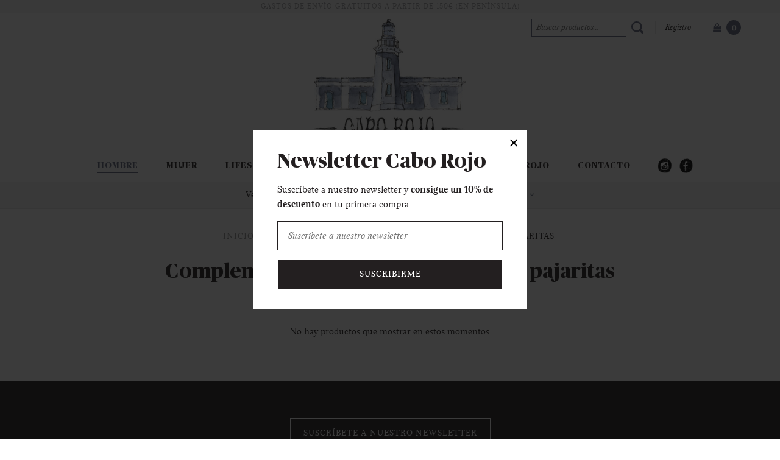

--- FILE ---
content_type: text/html; charset=UTF-8
request_url: https://www.caborojo.es/es/productos/hombre/complementos/bufandas-panuelos-y-pajaritas
body_size: 3683
content:
<!DOCTYPE html>
<html lang="es">
<head>
	<meta charset="utf-8">
	<meta name="viewport" content="width=device-width, initial-scale=1, maximum-scale=1.0, user-scalable=no">
	<meta name="author" content="diegobesne.com">

	<link rel="icon" type="image/x-icon"  href="/assets/img/icons/favicon.ico" />
	<link rel="apple-touch-icon" sizes="57x57" href="/assets/img/icons/apple-icon-57x57.png">
	<link rel="apple-touch-icon" sizes="60x60" href="/assets/img/icons/apple-icon-60x60.png">
	<link rel="apple-touch-icon" sizes="72x72" href="/assets/img/icons/apple-icon-72x72.png">
	<link rel="apple-touch-icon" sizes="76x76" href="/assets/img/icons/apple-icon-76x76.png">
	<link rel="apple-touch-icon" sizes="114x114" href="/assets/img/icons/apple-icon-114x114.png">
	<link rel="apple-touch-icon" sizes="120x120" href="/assets/img/icons/apple-icon-120x120.png">
	<link rel="apple-touch-icon" sizes="144x144" href="/assets/img/icons/apple-icon-144x144.png">
	<link rel="apple-touch-icon" sizes="152x152" href="/assets/img/icons/apple-icon-152x152.png">
	<link rel="apple-touch-icon" sizes="180x180" href="/assets/img/icons/apple-icon-180x180.png">
	<link rel="icon" type="image/png" sizes="192x192"  href="/assets/img/icons/android-icon-192x192.png">
	<link rel="icon" type="image/png" sizes="32x32" href="/assets/img/icons/favicon-32x32.png">
	<link rel="icon" type="image/png" sizes="96x96" href="/assets/img/icons/favicon-96x96.png">
	<link rel="icon" type="image/png" sizes="16x16" href="/assets/img/icons/favicon-16x16.png">
	<link rel="manifest" href="/assets/img/icons/manifest.json">
	<meta name="msapplication-TileColor" content="#ffffff">
	<meta name="msapplication-TileImage" content="/assets/img/icons/ms-icon-144x144.png">
	<meta name="theme-color" content="#ffffff">

	<meta name="p:domain_verify" content="7874e4c0d92aca4d4be565f8955e12f1"/>

	<title> 
    Bufandas pañuelos y pajaritas 
     | Cabo Rojo
</title>
    <meta name="title" content=" 
    Bufandas pañuelos y pajaritas 
     | Cabo Rojo
" />
    <meta name="description" content="    Bufandas pañuelos y pajaritas 
     
" />
    <meta name="keywords" content="    Bufandas pañuelos y pajaritas 
     
" />	
    <meta name="robots" content="index,follow">	

	<link rel="stylesheet" href="https://maxcdn.bootstrapcdn.com/font-awesome/4.5.0/css/font-awesome.min.css">
	<link rel='stylesheet' href='https://fonts.googleapis.com/css?family=Source+Sans+Pro:700,700italic,600italic,600,400italic,400' type='text/css'>
	<link rel="stylesheet" href="/assets/css/magnific-popup.css">
	<link rel="stylesheet" href="/assets/css/cabo-rojo.css?v=20231109">
	

	<script>
	(function(i,s,o,g,r,a,m){i['GoogleAnalyticsObject']=r;i[r]=i[r]||function(){
	(i[r].q=i[r].q||[]).push(arguments)},i[r].l=1*new Date();a=s.createElement(o),
	m=s.getElementsByTagName(o)[0];a.async=1;a.src=g;m.parentNode.insertBefore(a,m)
	})(window,document,'script','https://www.google-analytics.com/analytics.js','ga');

	ga('create', 'UA-90185024-1', 'auto');
	ga('send', 'pageview');
	</script>
</head>
<body id="top" class="es productos hombre">
	
    <!-- header -->
	<header>
        <div class="mensaje">
        <p>Gastos de envío gratuitos a partir de 150€ (en península)</p>
    </div>
         <div class="lang_compra">
                <ul class="compra">
            <li>
                <form action="https://www.caborojo.es/es/buscar" method="get" class="frm-buscar">
                    <input id="busqueda" type="text" name="q" placeholder="Buscar productos&hellip;" value="" required>
                    <button type="submit"><img src="/assets/img/icon-buscar.svg"></button>

                    <div id="busqueda-resultado" class="busqueda-resultado"></div>
                </form>
            </li>

            <li><a href="https://www.caborojo.es/es/cuenta">Registro</a></li>
                        <li><a href="https://www.caborojo.es/es/compra/cesta" class="mi_compra"><i class="fa fa-shopping-bag"></i> <div class="articulos"><span>0</span></div></a></li>
        </ul>
    </div>
    <div class="logo_menu">
        <div class="logo">
            <a href="https://www.caborojo.es/es"><img src="/assets/img/logo-cabo-rojo.jpg" alt="Cabo Rojo" class="desktop" /><img src="/assets/img/logo-cabo-rojo-txt.jpg" alt="Cabo Rojo" class="mobile" /></a>
         </div>
        <button type="button" class="menu-toggle"><img src="/assets/img/icon-menu.png" alt="" /></button>
        <div class="menu">
            <nav>
                <ul>
                                        <li><a href="https://www.caborojo.es/es/productos/hombre/todos" class="hombre">Hombre</a></li>
                                        <li><a href="https://www.caborojo.es/es/productos/mujer/todos" class="mujer">Mujer</a></li>
                                        <li><a href="https://www.caborojo.es/es/productos/lifestyle/todos" class="Lifestyle ">Lifestyle</a></li>
                                        <li><a href="https://www.caborojo.es/es/productos/Little-cabo-rojo/todos" class="little_cabo_rojo">Little Cabo Rojo</a></li>
                                        <li><a href="https://www.caborojo.es/es/marcas" class="marcas">Marcas</a></li>
                    <li><a href="https://www.caborojo.es/es/cabo-rojo" class="cabo_rojo">Cabo Rojo</a></li>
                    <li><a href="https://www.caborojo.es/es/contacto" class="contacto">Contacto</a></li>
                </ul>
            </nav>
            <ul class="redes">
                <li><a href="https://www.instagram.com/caborojoconcept/" target="_blank"><img src="/assets/img/icon-instagram.png" alt="Instagram"/></a></li>
                <li><a href="https://www.facebook.com/Cabo-Rojo-concept-272905099495867/" target="_blank"><img src="/assets/img/icon-facebook.png" alt="Facebook"/></a></li>
                            </ul>
                        <ul class="submenu">
                                
                <li ><a href="https://www.caborojo.es/es/productos/hombre/todos">Ver todo</a></li>

                <li ><a href="https://www.caborojo.es/es/productos/hombre/rebajas">Rebajas</a></li>
                
                                <li ><a href="https://www.caborojo.es/es/productos/hombre/ropa">Ropa <i class="fa fa-angle-down"></i></a>
                                        <ul>
                                                <li><a href="https://www.caborojo.es/es/productos/hombre/ropa/cazadoras-y-abrigos">Cazadoras y Abrigos</a></li>
                                                <li><a href="https://www.caborojo.es/es/productos/hombre/ropa/americanas-y-chalecos">Americanas y chalecos</a></li>
                                                <li><a href="https://www.caborojo.es/es/productos/hombre/ropa/camisas">Camisas</a></li>
                                                <li><a href="https://www.caborojo.es/es/productos/hombre/ropa/camisetas-y-polos">Camisetas y polos </a></li>
                                                <li><a href="https://www.caborojo.es/es/productos/hombre/ropa/Jerséis, chaquetas y sudaderas">Jerséis, chaquetas y sudaderas</a></li>
                                                <li><a href="https://www.caborojo.es/es/productos/hombre/ropa/Chalecos">Chalecos</a></li>
                                                <li><a href="https://www.caborojo.es/es/productos/hombre/ropa/pantalones">Pantalones</a></li>
                                            </ul>
                                    </li> 
                                <li ><a href="https://www.caborojo.es/es/productos/hombre/calzado">Calzado <i class="fa fa-angle-down"></i></a>
                                        <ul>
                                                <li><a href="https://www.caborojo.es/es/productos/hombre/calzado/zapatos-y-botas ">Zapatos y botas </a></li>
                                                <li><a href="https://www.caborojo.es/es/productos/hombre/calzado/sandalias">Sandalias</a></li>
                                                <li><a href="https://www.caborojo.es/es/productos/hombre/calzado/zapatillas">Zapatillas</a></li>
                                                <li><a href="https://www.caborojo.es/es/productos/hombre/calzado/botas">Botas</a></li>
                                            </ul>
                                    </li> 
                                <li  class="selected" ><a href="https://www.caborojo.es/es/productos/hombre/complementos">Complementos <i class="fa fa-angle-down"></i></a>
                                        <ul>
                                                <li><a href="https://www.caborojo.es/es/productos/hombre/complementos/gafas-de-sol">Gafas de Sol </a></li>
                                                <li><a href="https://www.caborojo.es/es/productos/hombre/complementos/cinturones ">Cinturones </a></li>
                                                <li><a href="https://www.caborojo.es/es/productos/hombre/complementos/gorros-sombreros">Gorros y sombreros</a></li>
                                                <li><a href="https://www.caborojo.es/es/productos/hombre/complementos/Ropa interior y calcetines">Ropa interior y calcetines</a></li>
                                                <li><a href="https://www.caborojo.es/es/productos/hombre/complementos/mochilas">Mochilas y accesorios</a></li>
                                            </ul>
                                    </li> 
                            </ul>
                    </div>
    </div>
</header>
	<!-- ./ header -->

	<section class="contenido">
		<article>
			<div class="titulo_seccion">
    <div class="breadcrumbs">
        <ol>
            <li><a href="https://www.caborojo.es/es">Inicio</a></li>
            <li><a href="https://www.caborojo.es/es/productos/hombre">Hombre</a></li>
            <li>Complementos: Bufandas, pañuelos y pajaritas</li>
        </ol>
    </div>
    <h1>Complementos: Bufandas, pañuelos y pajaritas</h1>
    
</div>
<div class="lista_productos">
    <ul class="listado">
        
            </ul>
     
    <p>No hay productos que mostrar en estos momentos.</p>
    </div>
		</article>
	</section>
    
    <!-- Footer -->
	<footer>
    
    <div class="newsletter">
	   <button id="btn-newsletter" class="button">suscríbete a nuestro newsletter</button>
    </button>

    <div id="frm-newsletter" class="mfp-hide newsletter-popup">
        <h2>Newsletter Cabo Rojo</h2>
        <p class="intro">Suscríbete a nuestro newsletter y <strong>consigue un 10% de descuento</strong> en tu primera compra.</p>
        <div id="mc_embed_shell">
    <style type="text/css">
        #mce-success-response {
            margin: 10px 0 15px;
            color:#5da271;
        }
        #mce-error-response {
            margin: 10px 0 15px;
            color:#c84630;
        }
    </style>
        
  
    <div id="mc_embed_signup">
        <form action="https://caborojo.us12.list-manage.com/subscribe/post?u=736560c3abab455d0925733b0&amp;id=ed39d2190e&amp;f_id=003d4ae0f0" method="post" id="mc-embedded-subscribe-form" name="mc-embedded-subscribe-form" class="validate" target="_blank">
            <div id="mc_embed_signup_scroll">
                <!--<h2>Suscribir</h2><div class="indicates-required"><span class="asterisk">*</span> indicates required</div>
                <div class="mc-field-group"><label for="mce-EMAIL">Email Address <span class="asterisk">*</span></label>-->
                <input type="email" name="EMAIL" class="required email" id="mce-EMAIL" required="" value="" placeholder="Suscríbete a nuestro newsletter">
                <span id="mce-EMAIL-HELPERTEXT" class="helper_text"></span>
            </div>
            <div id="mce-responses" class="clear foot">
                <div class="response" id="mce-error-response" style="display: none;"></div>
                <div class="response" id="mce-success-response" style="display: none;"></div>
            </div>
            <div aria-hidden="true" style="position: absolute; left: -5000px;">
                /* real people should not fill this in and expect good things - do not remove this or risk form bot signups */
                <input type="text" name="b_736560c3abab455d0925733b0_ed39d2190e" tabindex="-1" value="">
            </div>
            <div class="optionalParent">
                    <div class="clear foot">
                        <button type="submit" name="subscribe" id="mc-embedded-subscribe" class="button" value="Subscribe">Suscribirme</button>
                        <p style="margin: 0px auto; display:none; "><a href="http://eepurl.com/ivfpAQ" title="Mailchimp - email marketing made easy and fun"><span style="display: inline-block; background-color: transparent; border-radius: 4px;"><img class="refferal_badge" src="https://digitalasset.intuit.com/render/content/dam/intuit/mc-fe/en_us/images/intuit-mc-rewards-text-dark.svg" alt="Intuit Mailchimp" style="width: 220px; height: 40px; display: flex; padding: 2px 0px; justify-content: center; align-items: center;"></span></a></p>
                    </div>
                </div>
            </div>
        </form>
    </div>
</div>
<script type="text/javascript" src="//s3.amazonaws.com/downloads.mailchimp.com/js/mc-validate.js"></script><script type="text/javascript">(function($) {window.fnames = new Array(); window.ftypes = new Array();fnames[0]='EMAIL';ftypes[0]='email';fnames[1]='FNAME';ftypes[1]='text';fnames[2]='LNAME';ftypes[2]='text';}(jQuery));var $mcj = jQuery.noConflict(true);</script></div>    </div>

	<ul class="enlaces_compra">
        <li><a href="https://www.caborojo.es/es/compra-segura">Compra segura</a></li>
        <li><a href="https://www.caborojo.es/es/funcionamiento-compra">Funcionamiento de la compra</a></li>
        <li><a href="https://www.caborojo.es/es/formas-pago">Formas de pago</a></li>
        <li><a href="https://www.caborojo.es/es/envios">Envíos</a></li>
        <li><a href="https://www.caborojo.es/es/cambios-devoluciones">Cambios y devoluciones</a></li>
    </ul>
    <p>© 2026 Cabo Rojo <a href="https://www.caborojo.es/es/terminos-condiciones">Términos y condiciones</a> <a href="https://www.caborojo.es/es/aviso-cookies">Aviso sobre cookies</a></p>
    <a href="#top" class="cd-top">basic.subir</a>
</footer>
    <!-- /Footer -->

	<!-- Scripts -->
	<script src="https://code.jquery.com/jquery-latest.min.js?ver=4.2.2"></script>
	<script src="/assets/js/modernizr-custom.js"></script>
	<script src="/assets/js/jquery-scrolltofixed-min.js"></script>
	<script src="/assets/js/jquery.scrollTo.min.js"></script>
	<script src="/assets/js/jquery.magnific-popup.min.js"></script>
	<script src="/assets/js/init.js?v=20240212"></script>
		<!-- /Scripts -->
</body>
</html>


--- FILE ---
content_type: text/css
request_url: https://www.caborojo.es/assets/css/cabo-rojo.css?v=20231109
body_size: 7896
content:
@charset "utf-8";
/* 
=================================================================================================================
CABO ROJO
-----------------------------------------------------------------------------------------------------------------
Design & development: diegobesne.com / Code: anderaznar.com
=================================================================================================================
*/

/* ===========================================================
FONT-FACE 
============================================================== */
@import 'font-face.css';

/* ===========================================================
RESET 
============================================================== */
html, body{ height:100%;}
html, body, div, span, applet, object, iframe, h1, h2, h3, h4, h5, h6, p, blockquote, pre, a, abbr, acronym, address, big, cite, code, del, dfn, em, img, ins, kbd, q, s, samp,
small, strike, strong, sub, sup, tt, var, b, u, i, center, dl, dt, dd, ol, ul, li, fieldset, form, label, legend, table, caption, tbody, tfoot, thead, tr, th, td, article, aside, canvas, details, embed, figure, figcaption, footer, header, hgroup, menu, nav, output, ruby, section, summary, time, mark, audio, video { margin:0; padding:0; border:0; vertical-align:baseline;}
/* HTML5 display-role reset for older browsers */
article, aside, details, figcaption, figure, footer, header, hgroup, menu, nav, section { display: block;}
body { line-height:1;}
ol, ul { list-style: none;}
blockquote, q {quotes: none;}
blockquote:before, blockquote:after,
q:before, q:after { content: ''; content: none;}
table { border-collapse: collapse; border-spacing: 0;}

img, a img, embed, iframe{ border:none; vertical-align:bottom;}
a, button{ color:#231f20; outline:none; text-decoration:none;
/* Webkit */ -webkit-transition:.2s ease-in-out;
/* Firefox */ -moz-transition:.2s ease-in-out;
/* Opera */ -o-transition:.2s ease-in-out; 
/* Standard */ transition:.2s ease-in-out;}
a:hover{ color:#231f20;}
:hover, :focus{ outline:none;}
form, fieldset{ border:none;}
ol, ul{ list-style:none;}
abbr{ border:none !important;}
hr{ display:none;}
h1, h2, h3, h4, h5, h6{ font-weight:300; font-family:'Felice', serif;}

::selection { background:#636b82; color:#fff; text-shadow:none;}
::-webkit-selection { background:#636b82; color:#fff; text-shadow:none;}
::-moz-selection { background:#636b82; color:#fff; text-shadow:none;}

.hide {display:none;}

/* ===========================================================
BASE 
============================================================== */
.structural {position: absolute; left: -9999px; top: -9999px;}
body{ background:#fff; color:#231f20; font:300 1em/1.5em 'Felice', sans-serif; text-align:center;}
@media only screen and (min-width:600px) and (max-width:1024px) {
body{ font-size:.875em;}
}
@media only screen and (min-width:0) and (max-width:599px) {
body{ font-size:.75em;}
}

header{ background:#fff; position:relative; text-align:center; z-index:1000;}
@media only screen and (min-width:0) and (max-width:900px) {
header{ border-bottom:thin solid #e8e8e8;}
}

header .mensaje{ background:#f5f5f5; padding:.125em 5%;}
header .mensaje p{ color:#a2a2a5; font-size:.75em; line-height:1.5em; letter-spacing:1px; text-transform:uppercase;} 

header .lang_compra{ font-size:.875em; font-style:italic; line-height:1.5em; margin:0 auto; padding:.625em 0 0; width:90%; max-width:1700px;} 
@media only screen and (min-width:0) and (max-width:900px) {
header .lang_compra {height: 25px;}
}
header .lang_compra ul.lang{ float:left;}
header .lang_compra ul.lang li{ display:inline;}
header .lang_compra ul.lang li:after{ content:" · ";}
header .lang_compra ul.lang li:last-child:after{ content:"";}
header .lang_compra ul.lang li a{ padding:0 .25em;}
header .lang_compra ul.lang li a:hover{ color:#636b82;}
header .lang_compra ul.lang li:first-child a{ padding-left:0;}

header .lang_compra ul.compra{ float:right;}
header .lang_compra ul.compra li{ display:inline-block; margin:0 0 0 1.125em; padding:0 0 0 1.125em; vertical-align:middle;border-left:thin solid #e8e8e8; }
header .lang_compra ul.compra li:first-child{ padding-left:0;}
header .lang_compra ul.compra li a.mi_compra{ color:#636b82; display:inline-block; font-style:normal; height:24px; vertical-align:middle;} 
header .lang_compra ul.compra li a .fa{ display:inline-block; padding:0 .375em 0 0; vertical-align:middle;}
header .lang_compra ul.compra li a .articulos{ background:#636b82; color:#fff; font-size:.875em; line-height:1.5em; display:inline-block; height:24px; width:24px; overflow:hidden; position:relative; text-align:left; vertical-align:middle; padding:0; margin:0 auto; -webkit-border-radius:50%; -moz-border-radius:50%; border-radius:50%;}
header .lang_compra ul.compra li a .articulos span{ font-family:'PublicoBanner', serif; padding:.125em 0 0; position:absolute; text-align:center; top:50%; width:100%; transform: translate3d(0,-50%,0);}
header .lang_compra ul.compra li a:hover{ color:#636b82;} 
.frm-buscar {position: relative; z-index: 2;}
.frm-buscar input {background:#fff; width: 140px; border:thin solid #636b82; color:#231f20; display:inline-block; font:normal 1em/1.5em 'Felice', serif; font-style:italic; margin:0; padding:3px .5em; vertical-align: middle;}
.frm-buscar button {margin: 0 0 0 5px; padding: 0; border:0; background: none;  vertical-align: middle;}

header .logo_menu{ margin:0 auto; z-index:1;} 
@media only screen and (min-width:0) and (max-width:900px) {
header .logo_menu{ margin:0 auto; padding:1.2em 0 0;} 
}

header .logo{ margin:0 auto; max-width:250px; padding:0 0 .875em;}
header .logo img{ height:auto; width:100%;}
header .logo img.desktop{ display:block;}
header .logo img.mobile{ display:none;}
@media only screen and (min-width:0) and (max-width:900px) {
header .logo{ padding:0;}
header .logo img.desktop{ display:none !important;}
header .logo img.mobile{ display:block !important;}
}

header .menu-toggle { display:none;}
@media only screen and (min-width:0) and (max-width:900px) {
header .menu-toggle { background:transparent; border:none; cursor:pointer; display:block; height:46px; margin:0 auto; padding:0; width:90%;}
header .menu-toggle img { height:auto; width:16px;}
}

header .menu { background:#fff; border-bottom:thin solid #e8e8e8; padding:.875em 0;}
header .menu nav{ display:inline-block; vertical-align:middle;}
header .menu nav ul{}
header .menu nav ul li{ display:inline; font-family:'PublicoBanner', serif; font-size:.875em; letter-spacing:1px; line-height:1.5em; margin:0 1.5em; text-transform:uppercase;}
header .menu nav ul li a{ border-bottom:thin solid #fff; display:inline-block;}
header .menu nav ul li a:hover{ color:#636b82;}
@media only screen and (min-width:0) and (max-width:900px) {
header .menu { border:none; padding:0 0 .875em;}
header .menu nav ul{ padding:0;}
header .menu nav ul li{ display:inline-block; margin:0 -2px; font-size:1em; vertical-align:top; width:33.333%;}
}

.cabo_rojo header .menu nav ul li a.cabo_rojo,
.hombre header .menu nav ul li a.hombre,
.mujer header .menu nav ul li a.mujer,
.hygge header .menu nav ul li a.hygge,
.little_cabo_rojo header .menu nav ul li a.little_cabo_rojo,
.marcas header .menu nav ul li a.marcas,
.contacto header .menu nav ul li a.contacto{ border-color:#636b82; color:#636b82;}

header .menu ul.redes{ display:inline-block; vertical-align:middle; margin:0 0 0 1em;}
header .menu ul.redes li{ display:inline; font-size:.875em; font-style:italic; line-height:1.5em; margin:0 .25em;}
header .menu ul.redes li a{ display:inline-block;}
header .menu ul.redes li a img{ height:auto; width:100%; max-width:24px;}
header .menu ul.redes li a:hover{ color:#636b82;}
@media only screen and (min-width:0) and (max-width:900px) {
header .menu ul.redes{ display:none;}
}

header .menu ul.submenu { background:#f5f5f5; border-top:thin solid #e8e8e8; margin:.875em auto -.875em;}
header .menu ul.submenu li{ display:inline; font-size:.875em; font-weight:400; line-height:1.5em; margin:0 1.5em; position:relative;}
header .menu ul.submenu li a{ display:inline-block; position:relative; padding:.75em 0;}
header .menu ul.submenu li a .fa{ padding:0 0 0 .125em;}
header .menu ul.submenu li a:hover{ color:#636b82;}
header .menu ul.submenu li.selected a{ color:#636b82;}
header .menu ul.submenu li.selected a:after{ background:#636b82; content:""; display:block; height:1px; margin:0 auto 0;}
header .menu ul.submenu li.selected ul li a{ color:#231f20;}
header .menu ul.submenu li.selected ul li a:hover{ color:#636b82;}
header .menu ul.submenu li.selected ul li a:after{ display:none;}
header .menu ul.submenu li ul{ background:#fff; border:thin solid #e8e8e8; display:none; padding:.75rem 1.25rem 1rem; text-align:left; width:150px; -webkit-box-shadow: 0px 0px 5px 0px rgba(0,0,0,.1); -moz-box-shadow: 0px 0px 5px 0px rgba(0,0,0,.1); box-shadow: 0px 0px 5px 0px rgba(0,0,0,.1);}
header .menu ul.submenu li ul li{ font-size:1em; margin:0 auto;}
header .menu ul.submenu li ul li a{ display:block; padding:.125em 0;}
header .menu ul.submenu li:hover ul{ display:block; position:absolute; top:2em; left:-1.25rem;}
@media only screen and (min-width:0) and (max-width:900px) {
header .menu ul.submenu{ background:#f5f5f5; padding:.5em 0;}
header .menu ul.submenu li{ display:block; margin:0 auto;}
header .menu ul.submenu li a{ padding:.25em 0;}
header .menu ul.submenu li:hover ul{ background:#fff; border:none; position:relative; top:auto; left:auto; padding:.5em 0; text-align:center; width:100%; -webkit-box-shadow: 0px 0px 5px 0px rgba(0,0,0,0); -moz-box-shadow: 0px 0px 5px 0px rgba(0,0,0,0); box-shadow: 0px 0px 5px 0px rgba(0,0,0,0);}
}

footer{ background:#231f20; padding:3.75em 5%;}
footer .newsletter{padding:0 0 2.5em; max-width: 350px; margin: 0 auto; text-align: center;}
footer .newsletter label.hide{ display:none;}
footer .newsletter input{ box-sizing: border-box; background:#231f20; border:thin solid #fff; color:#fff; display:inline-block; font:normal 1em/1.5em 'Felice', serif; font-style:italic; height:48px; margin:0 0 .875em; padding:0 1.5em; vertical-align:top; width:100%;}
footer .newsletter .checkbox {display:block; padding: .75em 0 1.5em; color: white; font-size: .9em;}
footer .newsletter .checkbox a {border-color: white;}
footer .newsletter .checkbox a:hover {border-color: #231f20;}
footer .newsletter .checkbox input {width: auto; height: auto; margin: 0 5px 0 0; padding: 0; background: none; vertical-align: 2px }
footer .newsletter button{ background:#231f20; border:thin solid #fff; color:#fff; cursor:pointer; display:inline-block; font:normal .875em/2em 'Felice', serif; height:50px; letter-spacing:1px; padding:0 1.5em; text-transform:uppercase; vertical-align:top; width:auto;}
footer .newsletter button:hover{ background:#fff; color:#231f20;}
footer .newsletter .notificacion p {padding-left: 0}
footer ul.enlaces_compra{ overflow:hidden;}
footer ul.enlaces_compra li{ display:inline; font-size:.875em; margin:0 1em;}
footer p{ color:#fff; font-size:.875em; line-height:1.5em; margin:2em auto 0;}
footer p a{ margin:0 0 0 1.5em;}
footer a{ border-bottom:thin solid #231f20; color:#fff; display:inline-block;}
footer a:hover{ border-color:#fff; color:#fff;}
@media only screen and (min-width:0) and (max-width:600px) {
footer ul.enlaces_compra li{ display:block; margin:0 auto;}
}
@media only screen and (min-width:0) and (max-width:750px) {
footer{ padding-left:0;}
}

.newsletter-popup {box-sizing: border-box;width:95%; max-width: 450px; margin: 0 auto; padding:2.5em 2.5em 2em; background:#fff; position: relative;}
.newsletter-popup * {box-sizing: inherit;}
.newsletter-popup h2 {margin: 0 0 .625em; font-family:'PublicoBanner', serif; font-size:2.125em; font-weight:700;}
.newsletter-popup p {margin: 0 0 1em;}
.newsletter-popup .notificacion .fa{ display:inline-block; top:auto; left:auto; vertical-align:top;}
.newsletter-popup form input.email{ background:#fff; border:thin solid #231f20; color:#231f20; display:inline-block; font:normal 1em/1.5em 'Felice', serif; font-style:italic; height:48px; margin:0 0 .875em; padding:0 1em; vertical-align:top; width:100%;}
.newsletter-popup form button {background:#231f20; border:thin solid #fff; color:#fff; cursor:pointer; display:inline-block; font:normal .875em/2em 'Felice', serif; height:50px; letter-spacing:1px; width: 100%; text-transform:uppercase; }
.newsletter-popup form button:hover {background:#636b82; }
.newsletter-popup form .field {margin-bottom: 20px;}

.titulo_seccion{ margin:0 auto; padding:2em 5% 3.75em;}
.titulo_seccion h1{ font-size:1.5em; line-height:1.5em; text-transform:uppercase; letter-spacing:2px;}
.titulo_seccion h1:after{ background:#231f20; content:""; display:block; height:1px; margin:.375em auto .625em; width:10px;}
.titulo_seccion h1 a{ display:inline-block;}
.titulo_seccion h2{ font-size:1.5em; line-height:1.5em; text-transform:uppercase; letter-spacing:2px;}
.titulo_seccion h2 img{ display:block; margin:0 auto .375em; max-width:70px;}
.titulo_seccion h2:after{ background:#231f20; content:""; display:block; height:1px; margin:.375em auto .625em; width:10px;}
.titulo_seccion h2 a{ display:inline-block;}
.titulo_seccion p{ font-family:'PublicoBanner', serif; font-size:2.125em; font-weight:700; line-height:1.5em; margin:0 auto; width:90%; max-width:780px;}
.titulo_seccion p.link{ color:#636b82; font-size:.875em; font-style:normal; letter-spacing:1px; line-height:1.5em; margin:1.375em auto 0; text-transform:uppercase; width:auto; max-width:none;}
.titulo_seccion p.link a{ border:thin solid #636b82; color:#636b82; display:inline-block; padding:.5em 1.5em;}
.titulo_seccion p.link a:hover{ background:#636b82; color:#fff;}
.titulo_seccion .descripcion p { margin-top: 1rem; font-family:'Felice', serif; font-size: 1rem ; font-weight: 400; }


.cabo_rojo .descripcion_tienda{ margin:0 auto; padding:0 0 4.375em; width:90%; max-width:1700px;}
.cabo_rojo .descripcion_tienda .dibujo{ border:thin solid red; padding:4em 0;}
.cabo_rojo .descripcion_tienda .descripcion{ margin:0 auto;}
.cabo_rojo .descripcion_tienda .descripcion p{ font-size:1.25em; line-height:1.5em; margin:1.5em auto 0; text-align:left; width:100%; max-width:1000px;}
.cabo_rojo .descripcion_tienda .descripcion p.entradilla{ font-family:'PublicoBanner', serif; font-size:1.5em; line-height:1.5em; margin:0 auto;}
.cabo_rojo .descripcion_tienda .descripcion p.link{ color:#636b82; font-size:.875em; font-style:normal; letter-spacing:1px; line-height:1.5em; margin:4.25em auto 0; text-align:center; text-transform:uppercase; width:auto; max-width:none;}
.cabo_rojo .descripcion_tienda .descripcion p.link a{ border:thin solid #636b82; color:#636b82; display:inline-block; padding:.5em 1.5em;}
.cabo_rojo .descripcion_tienda .descripcion p.link a:hover{ background:#636b82; color:#fff;}
@media only screen and (min-width:0) and (max-width:1280px) {
.cabo_rojo .descripcion_tienda .dibujo{ float:none; width:100%;}
.cabo_rojo .descripcion_tienda .descripcion{ float:none; width:100%;}
}

.oscurecer{ background:rgba(32,32,32,.2); position:absolute; top:0; right:0; bottom:0; left:0; z-index:2; -webkit-transition:all .6s; -moz-transition:all .6s; -o-transition:all .6s; -ms-transition:all .6s; transition:all .6s;}

.galeria{ position:relative; margin:0 auto -1px;}
.galeria .destacado{ position:relative; overflow:hidden;}
.galeria .destacado img{ height:auto; width:100%; position:relative; z-index:1; -webkit-transition:all 5s; -moz-transition:all 5s; -o-transition:all 5s; -ms-transition:all 5s; transition:all 5s;}
.galeria .destacado a{ display:block; position:relative; overflow:hidden; z-index:1;}
.galeria .destacado .txt{ position:absolute; top:50%; width:100%; z-index:10; transition: transform 0.35s, color 0.35s; transform: translate3d(0,-50%,0);}
.galeria .destacado .txt .frase{ margin:0 auto; width:80%; max-width:920px; text-align:center;}
.galeria .destacado .txt .frase h2{ color:#fff; font-family:'PublicoBanner', serif; font-size:4em; font-weight:700; line-height:1.5em;}
.galeria .destacado .txt .frase p{ color:#fff; font-size:1.25em; line-height:1.5em; margin:.5em auto 0;}
.galeria .destacado .txt .frase p.link{ border:thin solid #fff; color:#fff; display:inline-block; font-size:.875em; letter-spacing:1px; line-height:1.5em; margin:2em auto; padding:.5em 1.5em; text-transform:uppercase; -webkit-transition:all .2s; -moz-transition:all .2s; -o-transition:all .2s; -ms-transition:all .2s; transition:all .2s;}
/*.galeria:hover img{ -webkit-transform: scale(1.1,1.1); -moz-transform: scale(1.1,1.1); -o-transform: scale(1.1,1.1); -ms-transform: scale(1.1,1.1); transform: scale(1.1,1.1);}*/
.galeria .destacado a:hover .frase p.link{ background:#fff; color:#231f20;}
.galeria:hover .oscurecer{ background:rgba(32,32,32,.4);}
.galeria .fondo{ background-position:center center !important; background-size:cover !important; position:absolute; top:0; right:0; bottom:0; left:0; z-index:1;}
@media only screen and (min-width:0) and (max-width:750px) {
.galeria .destacado img{ height:400px; width:auto;}
.galeria .destacado .txt .frase h2{ font-size:2em;}
}

.portada .galeria{ height:600px;}
.portada .galeria .destacado{ height:600px;}
.portada .galeria .destacado a{ height:600px;}
.portada .galeria .destacado img{ display:none;}
.portada .destacado .txt .frase h2{ font-size:5em; line-height:1.5em;}??
@media only screen and (min-width:0) and (max-width:599px) {
.portada .galeria{ height:325px;}
.portada .galeria .destacado{ height:325px;}
.portada .galeria .destacado a{ height:325px;}
.portada .destacado .txt .frase h2{ font-size:2.5em !important;}
}
@media only screen and (min-width:600px) and (max-width:1023px) {
.portada .galeria{ height:400px;}
.portada .galeria .destacado{ height:400px;}
.portada .galeria .destacado a{ height:400px;}
.portada .destacado .txt .frase h2{ font-size:2.5em !important;}
}
@media only screen and (min-width:1024px) and (max-width:1280px) {
.portada .galeria{ height:500px;}
.portada .galeria .destacado{ height:500px;}
.portada .galeria .destacado a{ height:500px;}
}

.categoria .galeria{ width:90%; max-width:1700px;}

.secciones{ margin:0 auto; padding:0 0 4.375em; text-align:left; width:90%; max-width:1100px;}
.secciones .col{ display:inline-block; margin:0 -2px; padding:3.125em 2% 0; vertical-align:top; width:16%;}
.secciones .col h3{ border-bottom:thin solid #e8e8e8; font-size:.875em; letter-spacing:1px; line-height:1.5em; padding:0 0 .75em; text-transform:uppercase;}
.secciones .col ul{ padding:.875em 0 0;}
.secciones .col ul li{ font-style:italic;}
.secciones .col a:hover{ color:#636b82;}
@media only screen and (min-width:0) and (max-width:600px) {
.secciones .col{ width:46%;}
}

.secciones_tienda{ border-top:thin dotted #e8e8e8; margin:0 auto; padding:0 0 4.375em; text-align:left; width:90%; max-width:1460px;}
.secciones_tienda .seccion{ display:inline-block; margin:0 -2px; padding:3.125em 3% 0; text-align:center; vertical-align:top; width:44%;}
.secciones_tienda .seccion h2{ font-size:1.5em; line-height:1.5em; text-transform:uppercase; letter-spacing:2px;}
.secciones_tienda .seccion h2:after{ background:#000; content:""; display:block; height:1px; margin:.375em auto .625em; width:10px;}
.secciones_tienda .seccion h2 a{ display:inline-block;}
.secciones_tienda .seccion p{ font-family:'PublicoBanner', serif; font-size:1.25em; font-weight:700; line-height:1.5em;}
.secciones_tienda .seccion p.link{ color:#636b82; font-family:'Felice', serif; font-size:.875rem; font-style:normal; font-weight:300; letter-spacing:1px; line-height:1.5em; margin:1.375em auto 0; text-transform:uppercase; width:auto; max-width:none;}
.secciones_tienda .seccion p.link a{ border:thin solid #636b82; color:#636b82; display:inline-block; padding:.5em 1.5em;}
.secciones_tienda .seccion p.link a:hover{ background:#636b82; color:#fff;}
@media only screen and (min-width:0) and (max-width:600px) {
.secciones_tienda .seccion{ display:block; margin:0 auto; width:94%;}
}

.slick-arrow{ border:none; cursor:pointer; position:absolute; bottom:0; top:0; overflow:hidden; text-indent:-9999em; width:48px; z-index:100; -ms-filter:"progid:DXImageTransform.Microsoft.Alpha(Opacity=100)"; filter:alpha(opacity=100); -moz-opacity:1; -khtml-opacity:1; opacity:1;}
.slick-arrow:hover{ -ms-filter:"progid:DXImageTransform.Microsoft.Alpha(Opacity=50)"; filter:alpha(opacity=50); -moz-opacity:.5; -khtml-opacity:.5; opacity:.5;}
.slick-prev{ background:transparent url(img/icon-ant-blanco.svg) no-repeat center; background-size:32px; left:1.875em;}
.slick-prev:hover{ background-position:center left;}
.slick-next{ background:transparent url(img/icon-sig-blanco.svg) no-repeat center; background-size:32px; right:1.875em;}
.slick-next:hover{ background-position:center right;}
@media only screen and (min-width:0) and (max-width:600px) {
.slick-arrow{ width:36px;}
.slick-prev{ background-size:16px; left:0;}
.slick-next{ background-size:16px; right:0;}
}

.slick-dots{ position:absolute; bottom:20px; display:block; width:100%; padding:0; list-style:none; text-align:center; z-index:100; outline:none !important;}
.slick-dots li{ background:transparent; border:1px solid #fff; display:inline-block; height:10px; width:10px; margin:0 5px; overflow:hidden; padding:0; -webkit-border-radius:50%; -moz-border-radius:50%; border-radius:50%; outline:none !important;}
.slick-dots li button{ background:transparent; border:none; cursor:pointer; display:block; font-size:0; line-height:0; text-indent:-9999em; width:10px; height:10px; color:transparent; outline:none !important;}
.slick-dots li.slick-active{ background:#fff; outline:none !important;}

.breadcrumbs{ padding:0 0 1.25em;}
.breadcrumbs ol{ color:#959595;}
.breadcrumbs ol li{ display:inline-block; font-size:.875em; line-height:1.5em; letter-spacing:1px; padding:0 0 .125em; text-transform:uppercase;}
.breadcrumbs ol li:after{ content:" · "; padding:0 .25em;}
.breadcrumbs ol li:last-child:after{ content:""; padding-right:0;}
.breadcrumbs ol li a{ color:#959595;}
.breadcrumbs ol li a:hover{ color:#636b82;}
.breadcrumbs ol li:last-child, .breadcrumbs ol li:last-child a{ border-bottom:thin solid #231f20; color:#231f20;}
@media only screen and (min-width:0) and (max-width:1023px) {
.breadcrumbs{ text-align:center;}
}

.productos .titulo_seccion h1{ font-family:'PublicoBanner', serif; font-size:2.125em; font-weight:700; letter-spacing:0; line-height:1.5em; text-transform:none;}
.productos .titulo_seccion h1:after{ display:none;}

.lista_productos{ margin:0 auto; padding:0 0 4.375em; width:90%; max-width:1700px;}
.lista_productos ul.listado{ text-align:left;}
.lista_productos ul.listado li{ display:inline-block; margin:0 -2px; padding:0 1.25% 3.75em; text-align:center; vertical-align:top; width:22.5%;}
/*.lista_productos ul.listado li.sold-out {opacity: .5}*/
.lista_productos ul.listado li a{ display:block;}
.lista_productos ul.listado li a .img{ position:relative; margin:0 auto; overflow:hidden;}
.lista_productos ul.listado li a .img img{ height:auto; margin:0 auto; width:100%; position:relative; z-index:1; -webkit-transition:all .6s; -moz-transition:all .6s; -o-transition:all .6s; -ms-transition:all .6s; transition:all .6s;}
.lista_productos ul.listado li a:hover .img img{ -ms-filter:"progid:DXImageTransform.Microsoft.Alpha(Opacity=40)"; filter:alpha(opacity=40); -moz-opacity:.4; -khtml-opacity:.4; opacity:.4;}
.lista_productos ul.listado li a .txt{ padding:1em 0 0;}
.lista_productos ul.listado li a .txt h2{ font-family:'PublicoBanner', serif; font-size:1.125em; line-height:1.5em;}
.lista_productos ul.listado li a .txt h3{ color:#636b82; font:normal 1em/1.5em 'Source Sans Pro', sans-serif; font-weight:600;}
.lista_productos ul.listado li a .txt h3 .precio{ padding:0 .25em;}
.lista_productos ul.listado li a .txt h3 .precio.anterior,
.lista_productos ul.listado li a .txt .h3 .precio.anterior{ color:#a0a0a0; font-size:.875em; font-style:italic; text-decoration:line-through;}
.lista_productos ul.listado li a .txt h4{ color:#959595; display:inline-block; font-size:.875em; line-height:1.5em; text-transform:uppercase;}
.lista_productos ul.listado li a .txt h4:after{ background:#959595; content:""; display:block; height:1px; margin:.4em auto; width:8px;}
.lista_productos p.link{ color:#636b82; font-size:.875em; font-style:normal; letter-spacing:1px; line-height:1.5em; margin:0 auto; text-transform:uppercase; width:auto; max-width:none;}
.lista_productos p.link a{ border:thin solid #636b82; color:#636b82; display:inline-block; padding:.5em 1.5em;}
.lista_productos p.link a:hover{ background:#636b82; color:#fff;}
.lista_productos ul.listado li .sold-out-msg {color: red; font-size: .9em}
@media only screen and (min-width:0) and (max-width:400px) {
.lista_productos ul.listado li{ width:97.5%;}
}
@media only screen and (min-width:401px) and (max-width:700px) {
.lista_productos ul.listado li{ width:47.5%;}
}
@media only screen and (min-width:701px) and (max-width:1279px) {
.lista_productos ul.listado li{ width:30.833%;}
}

.nuevo{ background:#636b82; overflow:hidden; position:absolute; top:.625em; right:.625em; height:40px; width:40px; z-index:2; -webkit-border-radius:50%; -moz-border-radius:50%; border-radius:50%;}
.nuevo.descuento{ background:#75a2b8;}
.nuevo p{ color:#fff; font-family:'PublicoBanner', serif; font-size:.75em; text-transform:lowercase; position:absolute; text-align:center; top:50%; transition: transform 0.35s, color 0.35s; transform: translate3d(0,-50%,0); width:100%;}
.nuevo.descuento p{ color:#fff;}

.ficha_producto .nuevo{ right:auto !important; left:.625em !important;}

.portada .lista_productos, .categoria .lista_productos{ padding:3.75em 0 4.375em; max-width:1460px;}
.portada .lista_productos h2.titulo, .categoria .lista_productos h2.titulo{ font-size:1.5em; line-height:1.5em; text-transform:uppercase; letter-spacing:2px; padding:0 0 2em;}
@media only screen and (min-width:0) and (max-width:400px) {
.portada .lista_productos ul.listado li, .categoria .lista_productos ul.listado li{ width:97.5%;}
}
@media only screen and (min-width:401px) and (max-width:800px) {
.portada .lista_productos ul.listado li, .categoria .lista_productos ul.listado li{ width:47.5%;}
}
@media only screen and (min-width:801px) and (max-width:1023px) {
.portada .lista_productos ul.listado li, .categoria .lista_productos ul.listado li{ width:22.5%;}
}
@media only screen and (min-width:1024px) and (max-width:1280px) {
.portada .lista_productos ul.listado li, .categoria .lista_productos ul.listado li{ width:22.5%;}
}
@media only screen and (min-width:1281px) and (max-width:1600px) {
.portada .lista_productos ul.listado li, .categoria .lista_productos ul.listado li{ width:22.5%;}
}

.portada .lista_productos {
    padding-bottom: 3em;
}
.titulo_seccion + .lista_productos,
.lista_productos + .titulo_seccion {
    padding-top: 0;
 }

.busqueda-resultado {display: none; position: absolute; top: 100%; margin-top:5px;  left: 0; min-width: 220px; max-height: 80vh; overflow: auto; width: 34vw; background: #fff; border: thin solid #e8e8e8;}
@media only screen and (min-width:0) and (max-width:700px) {
.busqueda-resultado {width: 65vw;}
}
.busqueda-resultado .ajax-thumb{padding: 10px; border-top: thin solid #e8e8e8; overflow: hidden; text-align: left; position: relative;}
.busqueda-resultado .ajax-thumb:first-child{border: 0;}
.busqueda-resultado .ajax-thumb img{ width: 80px; float: left; margin: 0 10px 0 0;}
.busqueda-resultado .ajax-thumb .nuevo {right: auto; left: .325em; width: 30px; height: 30px; font-size: .85em;}
.busqueda-resultado .ajax-thumb h2{ font-family:'PublicoBanner', serif; font-size:1em; line-height:1.4em;}
.busqueda-resultado .ajax-thumb h3{ color:#636b82; font:normal 1em/1.4em 'Source Sans Pro', sans-serif; font-weight:600;}
.busqueda-resultado .ajax-thumb h3 .precio{ padding:0 .25em;}
.busqueda-resultado .ajax-thumb h3 .precio.anterior{ color:#a0a0a0; font-size:.975em; font-style:italic; text-decoration:line-through;}
.busqueda-resultado .ajax-thumb h4{ color:#959595; margin-top: 10px; font-size:.975em; line-height:1.3em; text-transform:uppercase;}


.lista_productos .paginacion{ overflow:hidden; padding:0 0 3.75em;}
.lista_productos .paginacion p{ color:#959595; float:left;}
.lista_productos .paginacion p a{ border-left:thin solid #e8e8e8; color:#231f20; display:inline-block; margin:0 0 0 .875em; padding:.375em .875em;}
.lista_productos .paginacion p a:hover{ color:#636b82;}
.lista_productos .paginacion ul{ float:right;}
.lista_productos .paginacion ul li{ border:thin solid #e8e8e8; color:#959595; display:inline-block; margin:0 .063em;}
.lista_productos .paginacion ul li.selected{ background:#636b82; border-color:#636b82;}
.lista_productos .paginacion ul li a, .lista_productos .paginacion ul li span{ color:#959595; display:inline-block; padding:.375em .875em;}
.lista_productos .paginacion ul li a:hover{ color:#636b82;}
.lista_productos .paginacion ul li.selected a{ color:#fff;}
@media only screen and (min-width:0) and (max-width:600px) {
.lista_productos .paginacion{ text-align:center;}
.lista_productos .paginacion p{ display:block; float:none;}
.lista_productos .paginacion ul{ display:block; float:none; padding:1.875em 0 0;}
}

.ficha .titulo_seccion h1{ display:none;}

.ficha_producto{ margin:0 auto; padding:0 0 4.375em; width:90%; max-width:1700px;}

.ficha_producto .img_desc{ overflow:hidden; position: relative;}
.ficha_producto .img_desc .img{ float:left; width:56%;}
.ficha_producto .img_desc .galeria .foto_producto img{ height:auto; width:100%;}
@media only screen and (min-width:0) and (max-width:1023px) {
.ficha_producto .img_desc .img{ display:block; float:none; width:100%;}
}
.ficha_producto .img_desc .galeria .slick-arrow{ border:none; cursor:pointer; position:absolute; bottom:0; top:0; overflow:hidden; text-indent:-9999em; width:36px; z-index:100; -ms-filter:"progid:DXImageTransform.Microsoft.Alpha(Opacity=100)"; filter:alpha(opacity=100); -moz-opacity:1; -khtml-opacity:1; opacity:1;}
.ficha_producto .img_desc .galeria .slick-arrow:hover{ -ms-filter:"progid:DXImageTransform.Microsoft.Alpha(Opacity=50)"; filter:alpha(opacity=50); -moz-opacity:.5; -khtml-opacity:.5; opacity:.5;}
.ficha_producto .img_desc .galeria .slick-prev{ background:transparent url(img/icon-ant.svg) no-repeat center; background-size:26px; left:0;}
.ficha_producto .img_desc .galeria .slick-prev:hover{ background-position:center left;}
.ficha_producto .img_desc .galeria .slick-next{ background:transparent url(img/icon-sig.svg) no-repeat center; background-size:26px; right:0;}
.ficha_producto .img_desc .galeria .slick-next:hover{ background-position:center right;}

.ficha_producto .img_desc .desc{ float:right; text-align:center; padding:1.875em 0 0; width:40%;}
.ficha_producto .img_desc .desc h1{ font-family:'PublicoBanner', serif; font-size:2.125em; font-weight:700; line-height:1.5em; margin:0 0 .25em;}
.ficha_producto .img_desc .desc h2{ font:normal 1.25em/1.5em 'Source Sans Pro', sans-serif; font-weight:600;}
.ficha_producto .img_desc .desc h2 .precio{ color:#636b82; padding:0 .25em;}
.ficha_producto .img_desc .desc h2 .precio.anterior{ color:#a0a0a0; font-size:.8em; font-style:italic; text-decoration:line-through;}
.ficha_producto .img_desc .desc h3{ color:#959595; display:block; font:normal 1rem/1.5em 'Felice', serif; letter-spacing:1px; line-height:1.5em; text-transform:uppercase;}
.ficha_producto .img_desc .desc h3:after{ background:#959595; content:""; display:block; height:1px; margin:.625em auto .375em; width:10px;}
.ficha_producto .img_desc .desc h3 a{ color:#959595;}
.ficha_producto .img_desc .desc h3 a:hover{ color:#636b82;}
@media only screen and (min-width:0) and (max-width:1023px) {
.ficha_producto .img_desc .desc{ display:block; float:none; width:100%;}
}

.ficha_producto .img_desc .desc .color_talla{ overflow:hidden; padding:2em 0 1em; text-align:left;}
.ficha_producto .img_desc .desc .color_talla .color{ }
.ficha_producto .img_desc .desc .color_talla .color ul.lista_colores{ display:inline-block; vertical-align:middle;}
.ficha_producto .img_desc .desc .color_talla .color ul.lista_colores li{ display:inline-block; font-size:.875em; line-height:1.5em; margin:0 .125em .375em 0; text-transform:uppercase; vertical-align:top;}
.ficha_producto .img_desc .desc .color_talla .color ul.lista_colores li label{ border:2px solid #fff; color:#636b82; cursor:pointer; display:inline-block; margin:0; padding:0;
/* Webkit */ -webkit-transition:.2s ease-in-out;
/* Firefox */ -moz-transition:.2s ease-in-out;
/* Opera */ -o-transition:.2s ease-in-out; 
/* Standard */ transition:.2s ease-in-out;}
.ficha_producto .img_desc .desc .color_talla .color ul.lista_colores li label input{ display:none;}
.ficha_producto .img_desc .desc .color_talla .color ul.lista_colores li label img{ height:auto; width:100%; max-width:70px;}
.ficha_producto .img_desc .desc .color_talla .color ul.lista_colores li label:hover{ border-color:#e8e8e8;}
.ficha_producto .img_desc .desc .color_talla .color ul.lista_colores li.selected label{ border-color:#636b82;}
.ficha_producto .img_desc .desc .color_talla .talla{ }
.ficha_producto .img_desc .desc .color_talla .talla ul.lista_tallas{ display:inline-block; padding:0 1em 0 0; vertical-align:middle;}
.ficha_producto .img_desc .desc .color_talla .talla ul.lista_tallas li{ display:inline-block; font-size:.875em; line-height:1.5em; margin:0 .125em .375em 0; text-transform:uppercase; vertical-align:middle;}
.ficha_producto .img_desc .desc .color_talla .talla ul.lista_tallas li label{ border:thin solid #ccc; color:#959595; cursor:pointer; display:inline-block; padding:.375em .875em;
/* Webkit */ -webkit-transition:.2s ease-in-out;
/* Firefox */ -moz-transition:.2s ease-in-out;
/* Opera */ -o-transition:.2s ease-in-out; 
/* Standard */ transition:.2s ease-in-out;}
.ficha_producto .img_desc .desc .color_talla .talla ul.lista_tallas li label.disabled {border-color: #f2f2f2; color: #ccc; text-decoration: line-through; cursor: not-allowed;}
.ficha_producto .img_desc .desc .color_talla .talla ul.lista_tallas li label input{ display:none;}
.ficha_producto .img_desc .desc .color_talla .talla ul.lista_tallas li label:hover{ border-color:#636b82; color:#636b82;}
.ficha_producto .img_desc .desc .color_talla .talla ul.lista_tallas li.selected label{ background:#636b82; border-color:#636b82; color:#fff;}
.ficha_producto .img_desc .desc .color_talla h4{ display:block; font-size:.875em; line-height:1.5em; padding:2em 0 .625em; text-transform:uppercase;}
.ficha_producto .img_desc .desc .color_talla .color h4{ padding-top:0;}
.ficha_producto .img_desc .desc .color_talla p	{ color:#959595; display:inline-block; font-size:.875em; font-style:italic; vertical-align:middle;}
.ficha_producto .img_desc .desc .color_talla p a{ color:#959595;}
.ficha_producto .img_desc .desc .color_talla p a:hover{ color:#636b82;}
.ficha_producto .img_desc .desc .descripcion { text-align:left; }
.ficha_producto .img_desc .desc .descripcion p{ font-size:1.25em; line-height:1.5em; margin:1em auto 0;}
.ficha_producto .img_desc .desc button{ background:#fff; border:2px solid #636b82; color:#636b82; cursor:pointer; font:normal .875em/1.5em 'Felice', serif; font-weight:700; letter-spacing:1px; margin:2.5em auto 0; padding:.625em 2em; text-transform:uppercase; width:auto; -webkit-border-radius:1.625em; -moz-border-radius:1.625em; border-radius:1.625em;}
.ficha_producto .img_desc .desc button .fa{ display:inline-block; font-size:.875em; line-height:1.5em; padding:0 .5em 0 0; vertical-align:top;}
.ficha_producto .img_desc .desc button:hover{ background:#636b82; border-color:#636b82; color:#fff;}
@media only screen and (min-width:0) and (max-width:1023px) {
.ficha_producto .img_desc .desc .color_talla{ text-align:center;}
}

.compartir{ padding:2.5em 0 0; text-align:center;}
.compartir h3{ color:#231f20 !important; font-size:.75em !important; line-height:1.5em; text-transform:uppercase; letter-spacing:1px;}
.compartir h3:after{ background:#231f20; content:""; display:block; height:1px; margin:.625em auto 1em; width:6px;}
.compartir ul{}
.compartir ul li{ display:inline; font-size:.875em; line-height:1.5em; margin:0 .625em;}
.compartir ul li a:hover{ color:#636b82;}

.ficha .lista_productos{ border-top:thin dotted #e8e8e8; padding-top:3em;}
.ficha .lista_productos h2.tit_relacionados{ font-size:1.5em; line-height:1.5em; text-transform:uppercase; margin:0 0 2em; letter-spacing:2px;}
.ficha .lista_productos h2.tit_relacionados img{ display:block; margin:0 auto .375em; max-width:70px;}
@media only screen and (min-width:0) and (max-width:400px) {
.ficha .lista_productos ul.listado li{ width:97.5%;}
}
@media only screen and (min-width:401px) and (max-width:800px) {
.ficha .lista_productos ul.listado li{ width:47.5%;}
}
@media only screen and (min-width:801px) and (max-width:1023px) {
.ficha .lista_productos ul.listado li{ width:22.5%;}
}
@media only screen and (min-width:1024px) and (max-width:1280px) {
.ficha .lista_productos ul.listado li{ width:22.5%;}
}
@media only screen and (min-width:1281px) and (max-width:1600px) {
.ficha .lista_productos ul.listado li{ width:22.5%;}
}

ul.listado_marcas{ overflow:hidden; text-align:left; margin:1% auto 0; width:100%; max-width:1600px;}
ul.listado_marcas li{ float:left; width:18%; margin:2% 1% 0;}
ul.listado_marcas li img{ height:auto; width:100%; border:thin solid #e8e8e8;}
ul.listado_marcas li a{ opacity:1;}
ul.listado_marcas li a:hover{ opacity:.3;}
@media only screen and (min-width:1281px) and (max-width:1600px) {
ul.listado_marcas li{ width:23%;}
}
@media only screen and (min-width:751px) and (max-width:1280px) {
ul.listado_marcas li{ width:31.333%;}
}
@media only screen and (min-width:0) and (max-width:750px) {
ul.listado_marcas li{ width:48%;}
}

.pedido{ margin:0 auto; padding:0 0 4.375em; width:90%; max-width:1700px;}

table{ border:none; border-collapse:collapse; clear:both; width:100%;}
table th, table td{ border-top:thin solid #eee; padding:1.25em 0; vertical-align:middle;}
table th{ border-top:none;}
table th{ font-size:.875em; font-weight:400; line-height:1.5em; text-transform:uppercase;}
table th.descripcion{ text-align:left;}
.mis_pedidos table td{ font-style:italic;}
table td.img img{ height:auto; width:100%; max-width:120px;}
table td.txt{ text-align:left;}
table td.txt h3{ color:#959595; font-size:.875em; font-style:normal !important; line-height:1.5em; text-transform:uppercase;}
table td.txt h2{ font-family:'PublicoBanner', serif; font-size:1.125em; font-weight:700; font-style:normal !important; letter-spacing:normal !important; line-height:1.5em; text-transform:none !important;}
table td.txt p{ font-size:.875em; font-style:normal !important; line-height:1.5em; margin:.125em auto 0;}
table td.txt ul{ padding:.625em 0 0;}
table td.txt ul li{ border-right:thin solid #d5d5d5; font-size:.875em; font-style:italic; line-height:1.5em; display:inline; padding:0 .75em 0 0; margin:0 .625em 0 0;}
table td.txt ul li:last-child{ border-right:none; padding:0; margin:0;}
table td.txt ul li a{ color:#959595;}
table td.txt ul li a .fa{ padding:0 .25em 0 0;}
table td.txt ul li a:hover{ color:#636b82;}
table td.precio, table td.importe{ font:normal 1em/1.5em 'Source Sans Pro', sans-serif; font-style:normal; font-weight:600;}
table td.precio.unidad{ font-weight:400;}
table td.precio .anterior{ color:#a0a0a0; font-size:.875em; font-style:italic; text-decoration:line-through;}
table td.cantidad{ font-style:normal !important; text-align:center;}
table td.cantidad input{ background:#fff; border:thin solid #d5d5d5; color:#959595; font:normal .875em/1.5em 'Felice', serif; letter-spacing:1px; padding:.5em; text-align:center; text-transform:uppercase; width:3rem; -webkit-border-radius:4px; -moz-border-radius:4px; border-radius:4px;}
table td.nota{ color:#959595; font-size:.875em; font-style:italic; line-height:1.5em; text-align:left;}
table td.nota strong{ font-weight:700;}
table td.total_pedido{ font-size:.875em; font-style:normal !important; font-weight:400; line-height:1.5em; text-transform:uppercase; text-align:right;} 
table td.precio.total{ font-size:1.25em; font-weight:600;}
table td.numero{ font-weight:700;}
table td.numero a{ color:#636b82;}
table td.numero a:hover{ color:#231f20;}
table td.acciones a{ display:inline-block; font-size:.875em; line-height:1.5em; color:#959595;}
table td.acciones a .fa{ padding:0 .25em 0 0;}
table td.acciones a:hover{ color:#636b82;}

.mis_pedidos tr.par{ background:#f8f8f8;}

table td.descuento {text-align: left;}
table td.descuento input {min-width:200px; background:#fff; border:thin solid #d5d5d5; color:#959595; font:normal .875em/1.5em 'Felice', serif; letter-spacing:1px; padding:.5em; -webkit-border-radius:4px; -moz-border-radius:4px; border-radius:4px;}
table td.descuento button{ background:#fff; border:thin solid #d5d5d5; color:#959595; cursor:pointer; font:normal .875em/1.5em 'Felice', serif; letter-spacing:1px; padding:.625em 2em .5em; text-transform:uppercase; width:auto; -webkit-border-radius:1.5em; -moz-border-radius:1.5em; border-radius:1.5em;}
table td.descuento button:hover{ border-color:#959595;}

.tarjetas_botones{ overflow:hidden; padding:1.875em 0 .125em;}
.tarjetas_botones .tarjetas{ display:inline-block; float:left; font-size:.875em; font-style:italic; line-height:1.5em; text-align:left; vertical-align:middle; width:33%;}
.tarjetas_botones .tarjetas p{ color:#959595; display:inline-block; vertical-align:middle;}
.tarjetas_botones .tarjetas ul{ display:inline-block; vertical-align:middle;}
.tarjetas_botones .tarjetas ul li{ display:inline; margin:0 0 0 .625em;}
.tarjetas_botones .tarjetas ul li img{ height:auto; width:100%; max-width:32px;}
.tarjetas_botones .botones{ display:inline-block; float:right; text-align:right; vertical-align:middle; width:65%;}
.tarjetas_botones .botones button{ background:#fff; border:thin solid #636b82; color:#636b82; cursor:pointer; font:normal .875em/1.5em 'Felice', serif; letter-spacing:1px; padding:.625em 2em; text-transform:uppercase; width:auto; -webkit-border-radius:1.5em; -moz-border-radius:1.5em; border-radius:1.5em;}
.tarjetas_botones .botones button .fa{ display:inline-block; font-size:.875em; line-height:1.5em; padding:0 .5em 0 0; vertical-align:top;}
.tarjetas_botones .botones button:hover{ background:#636b82; border-color:#636b82; color:#fff;}
.tarjetas_botones .botones button.actualizar{ background:#fff; border-color:#d5d5d5; color:#959595; margin:0 .375em 0 0;}
.tarjetas_botones .botones button.actualizar:hover{ border-color:#959595;}
@media only screen and (min-width:0) and (max-width:750px) {
.tarjetas_botones .tarjetas{ display:block; float:none; text-align:center; width:100%;}
.tarjetas_botones .botones{ display:block; float:none; padding:1.875em 0 0; text-align:center; width:100%;}
}

.pasos_compra{}
.pasos_compra ol{ color:#959595;}
.pasos_compra ol li{ color:#959595; display:inline; font-size:.875em; line-height:1.5em; letter-spacing:1px; text-transform:uppercase;}
.pasos_compra ol li:after{ content:" · "; padding:0 .25em;}
.pasos_compra ol li:last-child:after{ content:"";}
.pasos_compra ol li a{ color:#231f20; display:inline-block; padding:0 0 .125em;}
.pasos_compra ol li a:hover{ color:#636b82;}
.pasos_compra ol li.selected a{ border-bottom:thin solid #231f20; color:#231f20;}
@media only screen and (min-width:0) and (max-width:600px) {
.pasos_compra ol li{ display:block; padding:0 0 .5em;}
.pasos_compra ol li:after{ display:none;}
}

.col_2{ margin:-3.125em auto 0; overflow:hidden; padding:0 0 4.375em; width:90%; max-width:1700px;}
.col_2 .col_izda{ float:left; padding:3.125em 0 0; width:48%;}
.col_2 .col_izda.centro{ float:none !important; margin:0 auto !important; width:100% !important; max-width:600px !important;}
.col_2 .col_dcha{ float:right; padding:3.125em 0 0; width:48%;}
.col_2 h2{ font-size:1.25em; line-height:1.5em; text-transform:uppercase; letter-spacing:1px;}
.col_2 h2:after{ background:#231f20; content:""; display:block; height:1px; margin:.5em auto .625em; width:10px;}
.col_2 h3{ font-size:1em; font-style:italic; line-height:1.5em;}
.col_2 h3 strong{ font-style:normal; font-weight:700;}
.col_2 address, .col_2 p.comentarios{ font-style:italic; margin:1em auto 0;}
.col_2 p.comentarios span{ color:#959595; display:block; font-size:.875em; font-style:normal; line-height:1.5em; text-transform:uppercase;}
.col_2 form{ padding:1.875em 0 0;}
.col_2 form fieldset{ text-align:left;}
.col_2 form fieldset input, .col_2 form fieldset textarea{ background:#fff; border:thin solid #d5d5d5; color:#231f20; font:normal 1em/1.5em 'Felice', serif; font-style:italic; font-weight:300; margin:0 0 .625em; padding:.625em 2.5%; width:94%; -webkit-transition:all .2s; -moz-transition:all .2s; -o-transition:all .2s; -ms-transition:all .2s; transition:all .2s; -webkit-border-radius:4px; -moz-border-radius:4px; border-radius:4px;}
.col_2 form fieldset input:hover, .col_2 form fieldset textarea:hover, .col_2 form fieldset select:hover{ border-color:#636b82; color:#231f20;}
.col_2 form fieldset input.error, .col_2 form fieldset textarea.error, .col_2 form fieldset select.error{ border-color:#c84630 !important; color:#c84630 !important;}
.col_2 form fieldset select{height: 40px; background:#fff; border:thin solid #d5d5d5; color:#231f20; font:normal 1em/1.5em 'Felice', serif; font-style:italic; font-weight:300; margin:0 0 .625em; padding:.625em 2.5%; width:calc(100% - 5px); -webkit-transition:all .2s; -moz-transition:all .2s; -o-transition:all .2s; -ms-transition:all .2s; transition:all .2s; -webkit-border-radius:4px; -moz-border-radius:4px; border-radius:4px;}
.col_2 form fieldset p{ font-size:.875em; font-style:italic;}
.col_2 form fieldset p a{ color:#959595;}
.col_2 form fieldset p a:hover{ color:#636b82;}
.col_2 form .acepto{ text-align:left;}
.col_2 form .acepto label, .col_2 form .acepto input{ display:inline-block; vertical-align:middle;}
.col_2 form .acepto label{ font-size:.875em; font-style:italic; line-height:1.5em; color:#959595; padding:0 0 0 .125em;}
.col_2 form .acepto label a{ color:#231f20; display:inline-block;}
.col_2 form .acepto label a:hover{ color:#636b82;}
.col_2 form button{ background:#fff; border:thin solid #636b82; color:#636b82; cursor:pointer; font:normal .875em/1.5em 'Felice', serif; letter-spacing:1px; padding:.625em 2em; text-transform:uppercase; width:auto; -webkit-border-radius:1.5em; -moz-border-radius:1.5em; border-radius:1.5em;}
.col_2 form button:hover{ background:#636b82; border-color:#636b82; color:#fff;}
.col_2 .facturacion{ padding:1.875em 0 0; text-align:left;}
.tipo_envio {
	padding: 2em 0 0;
}
.tipo_envio label{
	margin-right: 10px;
	font-style:italic;
}
.col_2 .facturacion label, .col_2 .facturacion input{ display:inline-block; vertical-align:middle;}
.col_2 .facturacion label{ font-style:italic; padding:0 0 0 .125em;}
.col_2 .botones{ clear:both; padding:1.875em 0 0;}
.col_2 .botones .fa{ display:inline-block; font-size:.875em; line-height:1.5em; padding:0 .5em 0 0; vertical-align:top;}
@media only screen and (min-width:0) and (max-width:750px) {
.col_2 .col_izda{ float:none; width:100%;}
.col_2 .col_dcha{ float:none; width:100%;}
}

.compra .notificacion{ padding:0 0 .875em; text-align:left;}
.compra .tabla{ clear:both; padding:3.125em 0 0;}
.compra .tabla h2:after{ display:none;}

.vacio{ padding:0 0 3.125em;}
.vacio h2{ font-family:'PublicoBanner', serif; font-size:1.625em; font-weight:700; line-height:1.5em;}
.vacio p{ font-size:1.25em; font-style:italic; line-height:1.5em; margin:.5em auto 0;}
.vacio p.link{ color:#636b82; font-size:.875em; font-style:normal; letter-spacing:1px; line-height:1.5em; margin:1.375em auto 0; text-transform:uppercase; width:auto; max-width:none;}
.vacio p.link a{ border:thin solid #636b82; color:#636b82; display:inline-block; padding:.5em 1.5em;}
.vacio p.link a:hover{ background:#636b82; color:#fff;}

.envio_facturacion .col_2 form{ padding:0;}
.envio_facturacion .col_2 form fieldset{ padding:1.875em 0 0;}

.forma_pago .col_2 .col_izda, .forma_pago .col_2 .col_dcha{ float:none; display:inline-block; margin:0 -2px; padding:3.125em 4% 0 0; width:46%; vertical-align:top;}
.forma_pago .col_2 .botones{ padding:2.5em 0 0;}
.forma_pago .pago{ padding:3.125em 0 0;}
.forma_pago .pago h3{ padding:0 0 1.875rem;}
.forma_pago .pago label, .forma_pago .pago input{ display:inline-block; vertical-align:middle;}
.forma_pago .pago label{ font-style:italic; padding:0 2em 0 .125em;}
.forma_pago .pago label:last-child{ padding:0;}
.forma_pago .pago label img{ height:auto; width:100%; max-width:32px; margin:0 0 0 .625em;}
.forma_pago .pago br{ display:none;}
@media only screen and (min-width:0) and (max-width:750px) {
.forma_pago .col_2 .col_izda, .forma_pago .col_2 .col_dcha{ display:block; margin:0 auto; padding:3.125em 0 0 0; width:100%;}
}
@media only screen and (min-width:0) and (max-width:600px) {
.forma_pago .pago br{ display:block;}
}

.col_2 .gracias{ padding:3.125em 0 0;}
.col_2 .gracias h3 strong{ font-family:'PublicoBanner', serif; font-weight:700; font-size:1.125em;}
.col_2 .gracias .entradilla{ padding:1em 0 0;}
.col_2 .gracias .entradilla p{ margin:0 auto; text-align:left; width:100%; max-width:800px;}
.col_2 .gracias .entradilla p strong{ font-weight:700;}
.col_2 .gracias .entradilla p a{ color:#636b82; font-style:italic; font-weight:700;}
.col_2 .gracias .entradilla p a:hover{ color:#231f20;}

p.volver{ margin:0 auto .625em;}
p.volver a{ font-size:.875em; color:#959595; font-style:italic;}
p.volver a .fa{ padding:0 .25em 0 0;}
p.volver a:hover{ color:#636b82;}

.contacto .titulo_seccion{ padding:2em 5% .5em;}
.contacto .mapa{ margin:0 auto; overflow:hidden; width:90%; max-width:700px;}
.contacto .mapa img{ height:auto; width:100%;}
.contacto .datos_contacto{ margin:0 auto; overflow:hidden; padding:2em 0 3.75em; width:90%; max-width:1700px;}
.contacto .datos_contacto h2{ font-family:'PublicoBanner', serif; font-size:1.625em; font-weight:700; line-height:1.5em;}
.contacto .datos_contacto address{ font-size:1.125em; font-style:normal; line-height:1.5em; margin:1.5em auto 0;}
.contacto .datos_contacto p{ font-size:1.125em; font-style:normal; line-height:1.5em; margin:1.5em auto 0;}
.contacto .datos_contacto p em{ font-size:.875rem; color:#959595;}
.contacto .datos_contacto a{ border-bottom:thin solid #231f20; display:inline-block;}
.contacto .datos_contacto a:hover{ border-color:#636b82; color:#636b82;}

.secciones_cuenta{}
.secciones_cuenta ul{ color:#231f20;}
.secciones_cuenta ul li{ color:#231f20; display:inline; font-size:.875em; line-height:1.5em; letter-spacing:1px; text-transform:uppercase;}
.secciones_cuenta ul li:after{ content:" · "; padding:0 .25em;}
.secciones_cuenta ul li:last-child:after{ content:"";}
.secciones_cuenta ul li a{ color:#231f20; display:inline-block; padding:0 0 .125em;}
.secciones_cuenta ul li a:hover{ color:#636b82;}
.secciones_cuenta ul li.selected a{ border-bottom:thin solid #231f20; color:#231f20;}

.mis_datos .col_2 form{ padding:0;}
.mis_datos .col_2 form fieldset{ padding:1.875em 0 0;}

.notificacion{ position:relative; padding:.875em 0 0;}
.notificacion.error{ color:#c84630 !important;}
.notificacion.error p{ color:#c84630 !important;}
.notificacion.ok{ color:#5da271 !important;}
.notificacion.ok p{ color:#5da271 !important;}
.notificacion.ok a{ border-bottom:thin solid #5da271; color:#5da271; display:inline-block;}
.notificacion .fa{ font-size:.875em; line-height:1.5em; padding:0 .25em 0 0; position:absolute; top:0; left:0;}
.notificacion p{ font-size:.875rem !important; font-style:italic; font-weight:400; line-height:1.5em; margin:0 auto !important; padding:0 0 0 2em;}

.color_talla .notificacion{ padding:0 0 .875em;}
.color_talla .notificacion .fa{ top:.25em;}
.notificacion.inline .fa{ position:relative; display:inline-block; top:auto; left:auto; vertical-align:top;}
.notificacion.inline p{ display:inline-block; padding:0 0 0 .25em; vertical-align:top;}
@media only screen and (min-width:0) and (max-width:1023px) {
.color_talla .notificacion .fa{ position:relative; display:inline-block; top:auto; left:auto; vertical-align:top;}
.color_talla .notificacion p{ display:inline-block; padding:0 0 0 .25em; vertical-align:top;}
}

.legal .texto_legal{ margin:0 auto; padding:0 0 4.375em; width:90%; max-width:1700px;}
.legal .texto_legal h2{ font-size:1.25em; line-height:1.5em; text-transform:uppercase; letter-spacing:1px; margin:2em auto 0;}
.legal .texto_legal h2:after{ background:#231f20; content:""; display:block; height:1px; margin:.5em auto 0; width:10px;}
.legal .texto_legal p{ font-size:1.125em; line-height:1.5em; margin:1.5em auto 0; text-align:left; width:100%; max-width:1000px;}
.legal .texto_legal p:first-of-type{ margin-top:0;}
.legal .texto_legal p strong{ font-weight:700;}
.legal .texto_legal p a{ color:#636b82; font-weight:700;}
.legal .texto_legal p a:hover{ color:#231f20;}

.cd-top { border:none !important; display:inline-block; height:40px; width:40px; position:fixed; bottom:1.875em; right:1.875em; z-index: 10; overflow: hidden; text-indent: 100%; white-space: nowrap; background:rgba(0, 0, 0, .5) url(img/icon-subir.svg) no-repeat center 50%; background-size:16px; visibility: hidden; opacity: 0; -webkit-transition: opacity .3s 0s, visibility 0s .3s; -moz-transition: opacity .3s 0s, visibility 0s .3s; transition: opacity .3s 0s, visibility 0s .3s; -webkit-border-radius:3px; -moz-border-radius:3px; border-radius:3px;}
.cd-top.cd-is-visible, .cd-top.cd-fade-out, .no-touch .cd-top:hover { border:none; -webkit-transition: opacity .3s 0s, visibility 0s 0s; -moz-transition: opacity .3s 0s, visibility 0s 0s; transition: opacity .3s 0s, visibility 0s 0s;}
.cd-top.cd-is-visible { /* the button becomes visible */ visibility: visible; opacity:1;}
.cd-top.cd-fade-out { /* if the user keeps scrolling down, the button is out of focus and becomes less visible */ opacity:.5;}
.no-touch .cd-top:hover { opacity:1;}


--- FILE ---
content_type: text/css
request_url: https://www.caborojo.es/assets/css/font-face.css
body_size: 249
content:
@font-face {
	 font-family: 'PublicoBanner';
	 src: url('fonts/PublicoBanner-Bold.eot');
	 src: url('fonts/PublicoBanner-Bold.eot?#iefix') format('embedded-opentype'), 
	 	   url('fonts/PublicoBanner-Bold.woff') format('woff'), 
		   url('fonts/PublicoBanner-Bold.ttf') format('truetype'), 
		   url('fonts/PublicoBanner-Bold.svg#Publico') format('svg');
	 font-weight: 700;
	 font-style: normal; }
@font-face {
    font-family: 'Felice';
    src: url('fonts/felice-light-webfont.eot');
    src: url('fonts/felice-light-webfont.eot?#iefix') format('embedded-opentype'),
         url('fonts/felice-light-webfont.woff2') format('woff2'),
         url('fonts/felice-light-webfont.woff') format('woff'),
         url('fonts/felice-light-webfont.ttf') format('truetype'),
         url('fonts/felice-light-webfont.svg#Felice') format('svg');
    font-weight: 300;
    font-style: normal;
}
@font-face {
    font-family: 'Felice';
    src: url('fonts/felice-lightitalic-webfont.eot');
    src: url('fonts/felice-lightitalic-webfont.eot?#iefix') format('embedded-opentype'),
         url('fonts/felice-lightitalic-webfont.woff2') format('woff2'),
         url('fonts/felice-lightitalic-webfont.woff') format('woff'),
         url('fonts/felice-lightitalic-webfont.ttf') format('truetype'),
         url('fonts/felice-lightitalic-webfont.svg#Felice') format('svg');
    font-weight: 300;
    font-style: italic;
}
@font-face {
    font-family: 'Felice';
    src: url('fonts/felice-regular-webfont.eot');
    src: url('fonts/felice-regular-webfont.eot?#iefix') format('embedded-opentype'),
         url('fonts/felice-regular-webfont.woff2') format('woff2'),
         url('fonts/felice-regular-webfont.woff') format('woff'),
         url('fonts/felice-regular-webfont.ttf') format('truetype'),
         url('fonts/felice-regular-webfont.svg#Felice') format('svg');
    font-weight: 400;
    font-style: normal;
}
@font-face {
    font-family: 'Felice';
    src: url('fonts/felice-italic-webfont.eot');
    src: url('fonts/felice-italic-webfont.eot?#iefix') format('embedded-opentype'),
         url('fonts/felice-italic-webfont.woff2') format('woff2'),
         url('fonts/felice-italic-webfont.woff') format('woff'),
         url('fonts/felice-italic-webfont.ttf') format('truetype'),
         url('fonts/felice-italic-webfont.svg#Felice') format('svg');
    font-weight: 400;
    font-style: italic;
}
@font-face {
    font-family: 'Felice';
    src: url('fonts/felice-bold-webfont.eot');
    src: url('fonts/felice-bold-webfont.eot?#iefix') format('embedded-opentype'),
         url('fonts/felice-bold-webfont.woff2') format('woff2'),
         url('fonts/felice-bold-webfont.woff') format('woff'),
         url('fonts/felice-bold-webfont.ttf') format('truetype'),
         url('fonts/felice-bold-webfont.svg#Felice') format('svg');
    font-weight: 700;
    font-style: normal;
}
@font-face {
    font-family: 'Felice';
    src: url('fonts/felice-bolditalic-webfont.eot');
    src: url('fonts/felice-bolditalic-webfont.eot?#iefix') format('embedded-opentype'),
         url('fonts/felice-bolditalic-webfont.woff2') format('woff2'),
         url('fonts/felice-bolditalic-webfont.woff') format('woff'),
         url('fonts/felice-bolditalic-webfont.ttf') format('truetype'),
         url('fonts/felice-bolditalic-webfont.svg#Felice') format('svg');
    font-weight: 700;
    font-style: italic;
}


--- FILE ---
content_type: image/svg+xml
request_url: https://www.caborojo.es/assets/css/img/icon-subir.svg
body_size: 349
content:
<?xml version="1.0" encoding="utf-8"?>
<!-- Generator: Adobe Illustrator 17.0.0, SVG Export Plug-In . SVG Version: 6.00 Build 0)  -->
<!DOCTYPE svg PUBLIC "-//W3C//DTD SVG 1.1//EN" "http://www.w3.org/Graphics/SVG/1.1/DTD/svg11.dtd">
<svg version="1.1" id="Capa_1" xmlns="http://www.w3.org/2000/svg" xmlns:xlink="http://www.w3.org/1999/xlink" x="0px" y="0px"
	 width="595.275px" height="595.281px" viewBox="0 0 595.275 595.281" enable-background="new 0 0 595.275 595.281"
	 xml:space="preserve">
<g>
	<path fill="#FFFFFF" d="M5.4,426.899c-16.748,18.27,9.137,44.152,27.406,27.404c88.307-91.351,176.613-181.18,264.92-272.532
		c88.306,91.352,176.613,181.181,264.921,272.532c16.748,18.271,44.153-9.135,27.405-27.404
		c-92.874-95.92-185.75-191.839-278.624-286.237c-7.612-7.612-19.794-7.612-27.406,0C191.148,235.06,98.275,330.979,5.4,426.899z"/>
</g>
</svg>


--- FILE ---
content_type: text/javascript
request_url: https://www.caborojo.es/assets/js/init.js?v=20240212
body_size: 1721
content:
var lang = '',
	sep_thou = '.',
	sep_flo = ',';

function getLang(){
	var urlparts = location.href.replace('http://','').split('/');
	return urlparts[1];
}

function currencyFormat(lang,curr,num,thou,pnt,dec) {
	if(dec === undefined) dec = 2;
	if(thou === undefined) thou = '.';
	if(pnt === undefined) pnt = ',';
	var x = Math.round(num * Math.pow(10,dec));
	if (x >= 0) n1='';
	else n1 = '-';
	
	var y = (''+Math.abs(x)).split('');
	var z = y.length - dec;
	 
	if (z<0) z--;
	
	for(var i = z; i < 0; i++)
	y.unshift('0');
	 
	y.splice(z, 0, pnt);
	if(y[0] == pnt) y.unshift('0');
	 
	while (z > 3)
	{
	z-=3;
	y.splice(z,0,thou);
	}
	
	n2 = y.join('');
	if(dec == 0) n2 = n2.replace(pnt,'');
	
	var r = n1+n2;

	if(lang == 'en')
		return curr.replace(' ','') + ' ' + r;
	else 
		return r+curr;
}

function validateEmail(email) {
    var re = /^(([^<>()\[\]\\.,;:\s@"]+(\.[^<>()\[\]\\.,;:\s@"]+)*)|(".+"))@((\[[0-9]{1,3}\.[0-9]{1,3}\.[0-9]{1,3}\.[0-9]{1,3}])|(([a-zA-Z\-0-9]+\.)+[a-zA-Z]{2,}))$/;
    return re.test(email);
}

$(document).ready(function() {
	// vars 
	lang = getLang();
	if(lang == 'en'){
		sep_thou = ',';
		sep_flo = '.';
	}

	// links
	$('a[rel="external"]').click(function(){$(this).attr('target','_blank');});

	// scroll to
	if($('.scrollto').length > 0){
        $.scrollTo($('.scrollto:first'),500);
    }
	
	// Responsive menu
	$('.menu-toggle').on('click', function() {
		$('header .menu').slideToggle();
	});
	if ($(window).width() <= 900) {
		$('header .menu').hide(); 
	}
	$(window).resize(function() {
		if ($(window).width() <= 900) {
			$('header .menu').hide();
		} else {
			$('header .menu').show();
		}
	});
	
	// Scroll to fixed
	if ($(window).width() >= 1024) {
		$('.menu').scrollToFixed();
	}
	
});

// back to top
jQuery(document).ready(function($){
	// browser window scroll (in pixels) after which the "back to top" link is shown
	var offset = 300,
		//browser window scroll (in pixels) after which the "back to top" link opacity is reduced
		offset_opacity = 1200,
		//duration of the top scrolling animation (in ms)
		scroll_top_duration = 700,
		//grab the "back to top" link
		$back_to_top = $('.cd-top');

	//hide or show the "back to top" link
	$(window).scroll(function(){
		( $(this).scrollTop() > offset ) ? $back_to_top.addClass('cd-is-visible') : $back_to_top.removeClass('cd-is-visible cd-fade-out');
		if( $(this).scrollTop() > offset_opacity ) { 
			$back_to_top.addClass('cd-fade-out');
		}
	});

	//smooth scroll to top
	$back_to_top.on('click', function(event){
		event.preventDefault();
		$('body,html').animate({
			scrollTop: 0 ,
		 	}, scroll_top_duration
		);
	});

	// search
	$('#busqueda').keyup(function(e) {
	    clearTimeout($.data(this, 'timer'));
	    if (e.keyCode == 13)
	      search(true);
	    else
	      $(this).data('timer', setTimeout(search, 500));
	});

	function search(force) {
	    var existingString = $("#busqueda").val();
	    if (!force && existingString.length < 3) {
	    	$('#busqueda-resultado').hide();
	    	return; //wasn't enter, not > 2 char
	    }
	    
	    var action = $('#busqueda').parents('form').attr('action') + '/1?q='  + existingString;
	    $.get(action, function(data) {
	        $('#busqueda-resultado').html(data);
	        $('#busqueda-resultado').show();
	    });
	    
	}

	// newsletter popup - show only once
	if(localStorage.getItem('newsletterPopup') != 'shown'){
        $.magnificPopup.open({
			items: {
				src: '#frm-newsletter'
			},
			type: 'inline'
		}, 0);
        localStorage.setItem('newsletterPopup','shown')
    }


    $('#btn-newsletter').click(function(){
		$.magnificPopup.open({
			items: {
				src: '#frm-newsletter'
			},
			type: 'inline'
		}, 0);
		return false;
    });

    // newsletter signup
	$('#mc-embedded-subscribe').click(function(event){
		var email = $('#mce-EMAIL').val(),
			signupUrl = 'es/boletin/alta';
		
		if( email != '' && validateEmail(email) ){
			// form data valid - send to mailchimp
			var formData = {
	            'ajax': 1,
	            'newsletter_email': email,
	            'language': getLang() 
	        };
	        
			$.ajax({ 
			    type: 'POST', 
			    url: signupUrl, 
			    data: formData,
			    dataType: 'json',
			    encode: true
			}).done(function(data) {
				console.log('Discount code created');
				/*
				// result
                if(data == 'success'){
                	// ok!
                	$frmNewsletter.find('form').hide();
                	$frmNewsletter.find('div.ok').show();
                } else {
                	// show error msg
                	error = errorSend;
                	$frmNewsletter.append('<div class="notificacion error"><i class="fa fa-exclamation-triangle"></i> <p>' + error + '</p></div>');
                }*/
            });
		}
		
		//event.preventDefault();
	});
	
});

--- FILE ---
content_type: text/plain
request_url: https://www.google-analytics.com/j/collect?v=1&_v=j102&a=1240338814&t=pageview&_s=1&dl=https%3A%2F%2Fwww.caborojo.es%2Fes%2Fproductos%2Fhombre%2Fcomplementos%2Fbufandas-panuelos-y-pajaritas&ul=en-us%40posix&dt=Bufandas%20pa%C3%B1uelos%20y%20pajaritas%20%7C%20Cabo%20Rojo&sr=1280x720&vp=1280x720&_u=IEBAAEABAAAAACAAI~&jid=1784550211&gjid=1557697278&cid=2135532427.1768875509&tid=UA-90185024-1&_gid=162200867.1768875509&_r=1&_slc=1&z=1537191608
body_size: -450
content:
2,cG-TRVR13BPY3